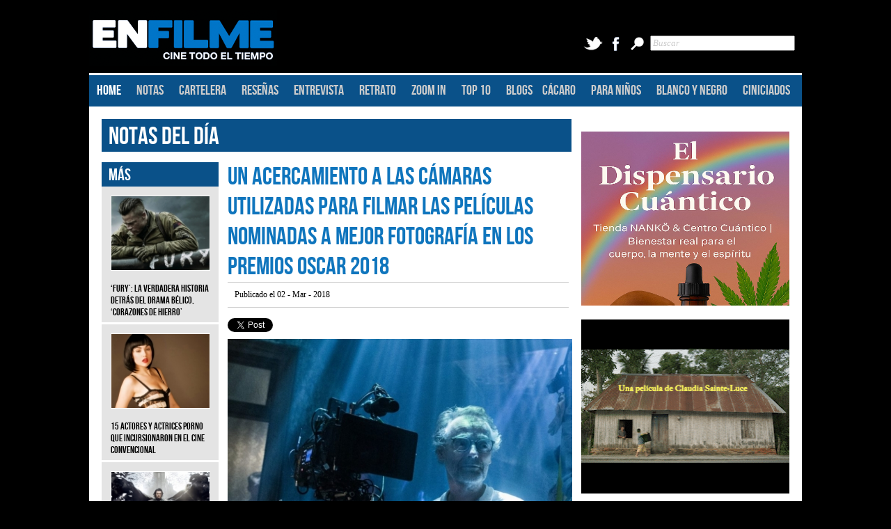

--- FILE ---
content_type: text/html; charset=utf-8
request_url: https://accounts.google.com/o/oauth2/postmessageRelay?parent=https%3A%2F%2Fenfilme.com&jsh=m%3B%2F_%2Fscs%2Fabc-static%2F_%2Fjs%2Fk%3Dgapi.lb.en.2kN9-TZiXrM.O%2Fd%3D1%2Frs%3DAHpOoo_B4hu0FeWRuWHfxnZ3V0WubwN7Qw%2Fm%3D__features__
body_size: 160
content:
<!DOCTYPE html><html><head><title></title><meta http-equiv="content-type" content="text/html; charset=utf-8"><meta http-equiv="X-UA-Compatible" content="IE=edge"><meta name="viewport" content="width=device-width, initial-scale=1, minimum-scale=1, maximum-scale=1, user-scalable=0"><script src='https://ssl.gstatic.com/accounts/o/2580342461-postmessagerelay.js' nonce="wHaAp871_UoNHKSC4a733g"></script></head><body><script type="text/javascript" src="https://apis.google.com/js/rpc:shindig_random.js?onload=init" nonce="wHaAp871_UoNHKSC4a733g"></script></body></html>